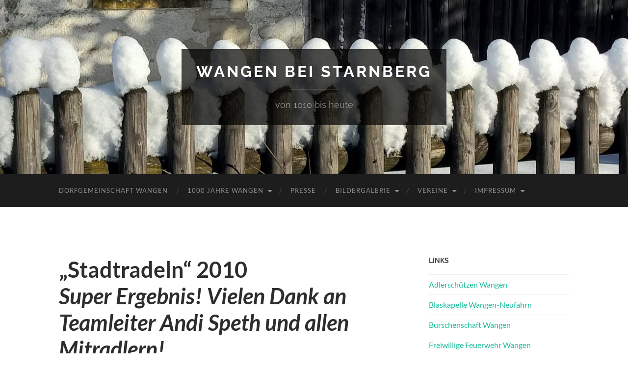

--- FILE ---
content_type: text/html; charset=UTF-8
request_url: http://wangen-starnberg.de/stadtradeln-mit-der-wangener-1000-jahre-mannschaft/
body_size: 71335
content:
<!DOCTYPE html>

<html lang="de">

	<head>

		<meta http-equiv="content-type" content="text/html" charset="UTF-8" />
		<meta name="viewport" content="width=device-width, initial-scale=1.0" >

		<link rel="profile" href="http://gmpg.org/xfn/11">

		<title>&#8222;Stadtradeln&#8220; 2010 Super Ergebnis! Vielen Dank an Teamleiter Andi Speth und allen Mitradlern! &#8211; Wangen bei Starnberg</title>
<meta name='robots' content='max-image-preview:large' />
<link rel='dns-prefetch' href='//secure.gravatar.com' />
<link rel='dns-prefetch' href='//stats.wp.com' />
<link rel='dns-prefetch' href='//v0.wordpress.com' />
<link rel="alternate" type="application/rss+xml" title="Wangen bei Starnberg &raquo; Feed" href="http://wangen-starnberg.de/feed/" />
<link rel="alternate" type="application/rss+xml" title="Wangen bei Starnberg &raquo; Kommentar-Feed" href="http://wangen-starnberg.de/comments/feed/" />
<script type="text/javascript">
/* <![CDATA[ */
window._wpemojiSettings = {"baseUrl":"https:\/\/s.w.org\/images\/core\/emoji\/15.0.3\/72x72\/","ext":".png","svgUrl":"https:\/\/s.w.org\/images\/core\/emoji\/15.0.3\/svg\/","svgExt":".svg","source":{"concatemoji":"http:\/\/wangen-starnberg.de\/wp-includes\/js\/wp-emoji-release.min.js?ver=6.5.7"}};
/*! This file is auto-generated */
!function(i,n){var o,s,e;function c(e){try{var t={supportTests:e,timestamp:(new Date).valueOf()};sessionStorage.setItem(o,JSON.stringify(t))}catch(e){}}function p(e,t,n){e.clearRect(0,0,e.canvas.width,e.canvas.height),e.fillText(t,0,0);var t=new Uint32Array(e.getImageData(0,0,e.canvas.width,e.canvas.height).data),r=(e.clearRect(0,0,e.canvas.width,e.canvas.height),e.fillText(n,0,0),new Uint32Array(e.getImageData(0,0,e.canvas.width,e.canvas.height).data));return t.every(function(e,t){return e===r[t]})}function u(e,t,n){switch(t){case"flag":return n(e,"\ud83c\udff3\ufe0f\u200d\u26a7\ufe0f","\ud83c\udff3\ufe0f\u200b\u26a7\ufe0f")?!1:!n(e,"\ud83c\uddfa\ud83c\uddf3","\ud83c\uddfa\u200b\ud83c\uddf3")&&!n(e,"\ud83c\udff4\udb40\udc67\udb40\udc62\udb40\udc65\udb40\udc6e\udb40\udc67\udb40\udc7f","\ud83c\udff4\u200b\udb40\udc67\u200b\udb40\udc62\u200b\udb40\udc65\u200b\udb40\udc6e\u200b\udb40\udc67\u200b\udb40\udc7f");case"emoji":return!n(e,"\ud83d\udc26\u200d\u2b1b","\ud83d\udc26\u200b\u2b1b")}return!1}function f(e,t,n){var r="undefined"!=typeof WorkerGlobalScope&&self instanceof WorkerGlobalScope?new OffscreenCanvas(300,150):i.createElement("canvas"),a=r.getContext("2d",{willReadFrequently:!0}),o=(a.textBaseline="top",a.font="600 32px Arial",{});return e.forEach(function(e){o[e]=t(a,e,n)}),o}function t(e){var t=i.createElement("script");t.src=e,t.defer=!0,i.head.appendChild(t)}"undefined"!=typeof Promise&&(o="wpEmojiSettingsSupports",s=["flag","emoji"],n.supports={everything:!0,everythingExceptFlag:!0},e=new Promise(function(e){i.addEventListener("DOMContentLoaded",e,{once:!0})}),new Promise(function(t){var n=function(){try{var e=JSON.parse(sessionStorage.getItem(o));if("object"==typeof e&&"number"==typeof e.timestamp&&(new Date).valueOf()<e.timestamp+604800&&"object"==typeof e.supportTests)return e.supportTests}catch(e){}return null}();if(!n){if("undefined"!=typeof Worker&&"undefined"!=typeof OffscreenCanvas&&"undefined"!=typeof URL&&URL.createObjectURL&&"undefined"!=typeof Blob)try{var e="postMessage("+f.toString()+"("+[JSON.stringify(s),u.toString(),p.toString()].join(",")+"));",r=new Blob([e],{type:"text/javascript"}),a=new Worker(URL.createObjectURL(r),{name:"wpTestEmojiSupports"});return void(a.onmessage=function(e){c(n=e.data),a.terminate(),t(n)})}catch(e){}c(n=f(s,u,p))}t(n)}).then(function(e){for(var t in e)n.supports[t]=e[t],n.supports.everything=n.supports.everything&&n.supports[t],"flag"!==t&&(n.supports.everythingExceptFlag=n.supports.everythingExceptFlag&&n.supports[t]);n.supports.everythingExceptFlag=n.supports.everythingExceptFlag&&!n.supports.flag,n.DOMReady=!1,n.readyCallback=function(){n.DOMReady=!0}}).then(function(){return e}).then(function(){var e;n.supports.everything||(n.readyCallback(),(e=n.source||{}).concatemoji?t(e.concatemoji):e.wpemoji&&e.twemoji&&(t(e.twemoji),t(e.wpemoji)))}))}((window,document),window._wpemojiSettings);
/* ]]> */
</script>
<style id='wp-emoji-styles-inline-css' type='text/css'>

	img.wp-smiley, img.emoji {
		display: inline !important;
		border: none !important;
		box-shadow: none !important;
		height: 1em !important;
		width: 1em !important;
		margin: 0 0.07em !important;
		vertical-align: -0.1em !important;
		background: none !important;
		padding: 0 !important;
	}
</style>
<link rel='stylesheet' id='wp-block-library-css' href='http://wangen-starnberg.de/wp-includes/css/dist/block-library/style.min.css?ver=6.5.7' type='text/css' media='all' />
<link rel='stylesheet' id='mediaelement-css' href='http://wangen-starnberg.de/wp-includes/js/mediaelement/mediaelementplayer-legacy.min.css?ver=4.2.17' type='text/css' media='all' />
<link rel='stylesheet' id='wp-mediaelement-css' href='http://wangen-starnberg.de/wp-includes/js/mediaelement/wp-mediaelement.min.css?ver=6.5.7' type='text/css' media='all' />
<style id='jetpack-sharing-buttons-style-inline-css' type='text/css'>
.jetpack-sharing-buttons__services-list{display:flex;flex-direction:row;flex-wrap:wrap;gap:0;list-style-type:none;margin:5px;padding:0}.jetpack-sharing-buttons__services-list.has-small-icon-size{font-size:12px}.jetpack-sharing-buttons__services-list.has-normal-icon-size{font-size:16px}.jetpack-sharing-buttons__services-list.has-large-icon-size{font-size:24px}.jetpack-sharing-buttons__services-list.has-huge-icon-size{font-size:36px}@media print{.jetpack-sharing-buttons__services-list{display:none!important}}.editor-styles-wrapper .wp-block-jetpack-sharing-buttons{gap:0;padding-inline-start:0}ul.jetpack-sharing-buttons__services-list.has-background{padding:1.25em 2.375em}
</style>
<style id='classic-theme-styles-inline-css' type='text/css'>
/*! This file is auto-generated */
.wp-block-button__link{color:#fff;background-color:#32373c;border-radius:9999px;box-shadow:none;text-decoration:none;padding:calc(.667em + 2px) calc(1.333em + 2px);font-size:1.125em}.wp-block-file__button{background:#32373c;color:#fff;text-decoration:none}
</style>
<style id='global-styles-inline-css' type='text/css'>
body{--wp--preset--color--black: #000000;--wp--preset--color--cyan-bluish-gray: #abb8c3;--wp--preset--color--white: #fff;--wp--preset--color--pale-pink: #f78da7;--wp--preset--color--vivid-red: #cf2e2e;--wp--preset--color--luminous-vivid-orange: #ff6900;--wp--preset--color--luminous-vivid-amber: #fcb900;--wp--preset--color--light-green-cyan: #7bdcb5;--wp--preset--color--vivid-green-cyan: #00d084;--wp--preset--color--pale-cyan-blue: #8ed1fc;--wp--preset--color--vivid-cyan-blue: #0693e3;--wp--preset--color--vivid-purple: #9b51e0;--wp--preset--color--accent: #1abc9c;--wp--preset--color--dark-gray: #444;--wp--preset--color--medium-gray: #666;--wp--preset--color--light-gray: #888;--wp--preset--gradient--vivid-cyan-blue-to-vivid-purple: linear-gradient(135deg,rgba(6,147,227,1) 0%,rgb(155,81,224) 100%);--wp--preset--gradient--light-green-cyan-to-vivid-green-cyan: linear-gradient(135deg,rgb(122,220,180) 0%,rgb(0,208,130) 100%);--wp--preset--gradient--luminous-vivid-amber-to-luminous-vivid-orange: linear-gradient(135deg,rgba(252,185,0,1) 0%,rgba(255,105,0,1) 100%);--wp--preset--gradient--luminous-vivid-orange-to-vivid-red: linear-gradient(135deg,rgba(255,105,0,1) 0%,rgb(207,46,46) 100%);--wp--preset--gradient--very-light-gray-to-cyan-bluish-gray: linear-gradient(135deg,rgb(238,238,238) 0%,rgb(169,184,195) 100%);--wp--preset--gradient--cool-to-warm-spectrum: linear-gradient(135deg,rgb(74,234,220) 0%,rgb(151,120,209) 20%,rgb(207,42,186) 40%,rgb(238,44,130) 60%,rgb(251,105,98) 80%,rgb(254,248,76) 100%);--wp--preset--gradient--blush-light-purple: linear-gradient(135deg,rgb(255,206,236) 0%,rgb(152,150,240) 100%);--wp--preset--gradient--blush-bordeaux: linear-gradient(135deg,rgb(254,205,165) 0%,rgb(254,45,45) 50%,rgb(107,0,62) 100%);--wp--preset--gradient--luminous-dusk: linear-gradient(135deg,rgb(255,203,112) 0%,rgb(199,81,192) 50%,rgb(65,88,208) 100%);--wp--preset--gradient--pale-ocean: linear-gradient(135deg,rgb(255,245,203) 0%,rgb(182,227,212) 50%,rgb(51,167,181) 100%);--wp--preset--gradient--electric-grass: linear-gradient(135deg,rgb(202,248,128) 0%,rgb(113,206,126) 100%);--wp--preset--gradient--midnight: linear-gradient(135deg,rgb(2,3,129) 0%,rgb(40,116,252) 100%);--wp--preset--font-size--small: 16px;--wp--preset--font-size--medium: 20px;--wp--preset--font-size--large: 24px;--wp--preset--font-size--x-large: 42px;--wp--preset--font-size--regular: 19px;--wp--preset--font-size--larger: 32px;--wp--preset--spacing--20: 0.44rem;--wp--preset--spacing--30: 0.67rem;--wp--preset--spacing--40: 1rem;--wp--preset--spacing--50: 1.5rem;--wp--preset--spacing--60: 2.25rem;--wp--preset--spacing--70: 3.38rem;--wp--preset--spacing--80: 5.06rem;--wp--preset--shadow--natural: 6px 6px 9px rgba(0, 0, 0, 0.2);--wp--preset--shadow--deep: 12px 12px 50px rgba(0, 0, 0, 0.4);--wp--preset--shadow--sharp: 6px 6px 0px rgba(0, 0, 0, 0.2);--wp--preset--shadow--outlined: 6px 6px 0px -3px rgba(255, 255, 255, 1), 6px 6px rgba(0, 0, 0, 1);--wp--preset--shadow--crisp: 6px 6px 0px rgba(0, 0, 0, 1);}:where(.is-layout-flex){gap: 0.5em;}:where(.is-layout-grid){gap: 0.5em;}body .is-layout-flex{display: flex;}body .is-layout-flex{flex-wrap: wrap;align-items: center;}body .is-layout-flex > *{margin: 0;}body .is-layout-grid{display: grid;}body .is-layout-grid > *{margin: 0;}:where(.wp-block-columns.is-layout-flex){gap: 2em;}:where(.wp-block-columns.is-layout-grid){gap: 2em;}:where(.wp-block-post-template.is-layout-flex){gap: 1.25em;}:where(.wp-block-post-template.is-layout-grid){gap: 1.25em;}.has-black-color{color: var(--wp--preset--color--black) !important;}.has-cyan-bluish-gray-color{color: var(--wp--preset--color--cyan-bluish-gray) !important;}.has-white-color{color: var(--wp--preset--color--white) !important;}.has-pale-pink-color{color: var(--wp--preset--color--pale-pink) !important;}.has-vivid-red-color{color: var(--wp--preset--color--vivid-red) !important;}.has-luminous-vivid-orange-color{color: var(--wp--preset--color--luminous-vivid-orange) !important;}.has-luminous-vivid-amber-color{color: var(--wp--preset--color--luminous-vivid-amber) !important;}.has-light-green-cyan-color{color: var(--wp--preset--color--light-green-cyan) !important;}.has-vivid-green-cyan-color{color: var(--wp--preset--color--vivid-green-cyan) !important;}.has-pale-cyan-blue-color{color: var(--wp--preset--color--pale-cyan-blue) !important;}.has-vivid-cyan-blue-color{color: var(--wp--preset--color--vivid-cyan-blue) !important;}.has-vivid-purple-color{color: var(--wp--preset--color--vivid-purple) !important;}.has-black-background-color{background-color: var(--wp--preset--color--black) !important;}.has-cyan-bluish-gray-background-color{background-color: var(--wp--preset--color--cyan-bluish-gray) !important;}.has-white-background-color{background-color: var(--wp--preset--color--white) !important;}.has-pale-pink-background-color{background-color: var(--wp--preset--color--pale-pink) !important;}.has-vivid-red-background-color{background-color: var(--wp--preset--color--vivid-red) !important;}.has-luminous-vivid-orange-background-color{background-color: var(--wp--preset--color--luminous-vivid-orange) !important;}.has-luminous-vivid-amber-background-color{background-color: var(--wp--preset--color--luminous-vivid-amber) !important;}.has-light-green-cyan-background-color{background-color: var(--wp--preset--color--light-green-cyan) !important;}.has-vivid-green-cyan-background-color{background-color: var(--wp--preset--color--vivid-green-cyan) !important;}.has-pale-cyan-blue-background-color{background-color: var(--wp--preset--color--pale-cyan-blue) !important;}.has-vivid-cyan-blue-background-color{background-color: var(--wp--preset--color--vivid-cyan-blue) !important;}.has-vivid-purple-background-color{background-color: var(--wp--preset--color--vivid-purple) !important;}.has-black-border-color{border-color: var(--wp--preset--color--black) !important;}.has-cyan-bluish-gray-border-color{border-color: var(--wp--preset--color--cyan-bluish-gray) !important;}.has-white-border-color{border-color: var(--wp--preset--color--white) !important;}.has-pale-pink-border-color{border-color: var(--wp--preset--color--pale-pink) !important;}.has-vivid-red-border-color{border-color: var(--wp--preset--color--vivid-red) !important;}.has-luminous-vivid-orange-border-color{border-color: var(--wp--preset--color--luminous-vivid-orange) !important;}.has-luminous-vivid-amber-border-color{border-color: var(--wp--preset--color--luminous-vivid-amber) !important;}.has-light-green-cyan-border-color{border-color: var(--wp--preset--color--light-green-cyan) !important;}.has-vivid-green-cyan-border-color{border-color: var(--wp--preset--color--vivid-green-cyan) !important;}.has-pale-cyan-blue-border-color{border-color: var(--wp--preset--color--pale-cyan-blue) !important;}.has-vivid-cyan-blue-border-color{border-color: var(--wp--preset--color--vivid-cyan-blue) !important;}.has-vivid-purple-border-color{border-color: var(--wp--preset--color--vivid-purple) !important;}.has-vivid-cyan-blue-to-vivid-purple-gradient-background{background: var(--wp--preset--gradient--vivid-cyan-blue-to-vivid-purple) !important;}.has-light-green-cyan-to-vivid-green-cyan-gradient-background{background: var(--wp--preset--gradient--light-green-cyan-to-vivid-green-cyan) !important;}.has-luminous-vivid-amber-to-luminous-vivid-orange-gradient-background{background: var(--wp--preset--gradient--luminous-vivid-amber-to-luminous-vivid-orange) !important;}.has-luminous-vivid-orange-to-vivid-red-gradient-background{background: var(--wp--preset--gradient--luminous-vivid-orange-to-vivid-red) !important;}.has-very-light-gray-to-cyan-bluish-gray-gradient-background{background: var(--wp--preset--gradient--very-light-gray-to-cyan-bluish-gray) !important;}.has-cool-to-warm-spectrum-gradient-background{background: var(--wp--preset--gradient--cool-to-warm-spectrum) !important;}.has-blush-light-purple-gradient-background{background: var(--wp--preset--gradient--blush-light-purple) !important;}.has-blush-bordeaux-gradient-background{background: var(--wp--preset--gradient--blush-bordeaux) !important;}.has-luminous-dusk-gradient-background{background: var(--wp--preset--gradient--luminous-dusk) !important;}.has-pale-ocean-gradient-background{background: var(--wp--preset--gradient--pale-ocean) !important;}.has-electric-grass-gradient-background{background: var(--wp--preset--gradient--electric-grass) !important;}.has-midnight-gradient-background{background: var(--wp--preset--gradient--midnight) !important;}.has-small-font-size{font-size: var(--wp--preset--font-size--small) !important;}.has-medium-font-size{font-size: var(--wp--preset--font-size--medium) !important;}.has-large-font-size{font-size: var(--wp--preset--font-size--large) !important;}.has-x-large-font-size{font-size: var(--wp--preset--font-size--x-large) !important;}
.wp-block-navigation a:where(:not(.wp-element-button)){color: inherit;}
:where(.wp-block-post-template.is-layout-flex){gap: 1.25em;}:where(.wp-block-post-template.is-layout-grid){gap: 1.25em;}
:where(.wp-block-columns.is-layout-flex){gap: 2em;}:where(.wp-block-columns.is-layout-grid){gap: 2em;}
.wp-block-pullquote{font-size: 1.5em;line-height: 1.6;}
</style>
<link rel='stylesheet' id='jetpack-subscriptions-css' href='http://wangen-starnberg.de/wp-content/plugins/jetpack/modules/subscriptions/subscriptions.css?ver=14.0' type='text/css' media='all' />
<style id='jetpack_facebook_likebox-inline-css' type='text/css'>
.widget_facebook_likebox {
	overflow: hidden;
}

</style>
<link rel='stylesheet' id='sharedaddy-css' href='http://wangen-starnberg.de/wp-content/plugins/jetpack/modules/sharedaddy/sharing.css?ver=14.0' type='text/css' media='all' />
<link rel='stylesheet' id='social-logos-css' href='http://wangen-starnberg.de/wp-content/plugins/jetpack/_inc/social-logos/social-logos.min.css?ver=14.0' type='text/css' media='all' />
<link rel='stylesheet' id='hemingway_googleFonts-css' href='http://wangen-starnberg.de/wp-content/themes/hemingway/assets/css/fonts.css' type='text/css' media='all' />
<link rel='stylesheet' id='hemingway_style-css' href='http://wangen-starnberg.de/wp-content/themes/hemingway/style.css?ver=2.3.2' type='text/css' media='all' />
<script type="text/javascript" src="http://wangen-starnberg.de/wp-includes/js/jquery/jquery.min.js?ver=3.7.1" id="jquery-core-js"></script>
<script type="text/javascript" src="http://wangen-starnberg.de/wp-includes/js/jquery/jquery-migrate.min.js?ver=3.4.1" id="jquery-migrate-js"></script>
<link rel="https://api.w.org/" href="http://wangen-starnberg.de/wp-json/" /><link rel="alternate" type="application/json" href="http://wangen-starnberg.de/wp-json/wp/v2/posts/1187" /><link rel="EditURI" type="application/rsd+xml" title="RSD" href="http://wangen-starnberg.de/xmlrpc.php?rsd" />
<meta name="generator" content="WordPress 6.5.7" />
<link rel="canonical" href="http://wangen-starnberg.de/stadtradeln-mit-der-wangener-1000-jahre-mannschaft/" />
<link rel='shortlink' href='https://wp.me/p9iQ7r-j9' />
<link rel="alternate" type="application/json+oembed" href="http://wangen-starnberg.de/wp-json/oembed/1.0/embed?url=http%3A%2F%2Fwangen-starnberg.de%2Fstadtradeln-mit-der-wangener-1000-jahre-mannschaft%2F" />
<link rel="alternate" type="text/xml+oembed" href="http://wangen-starnberg.de/wp-json/oembed/1.0/embed?url=http%3A%2F%2Fwangen-starnberg.de%2Fstadtradeln-mit-der-wangener-1000-jahre-mannschaft%2F&#038;format=xml" />
	<style>img#wpstats{display:none}</style>
		
<!-- Jetpack Open Graph Tags -->
<meta property="og:type" content="article" />
<meta property="og:title" content="&#8222;Stadtradeln&#8220; 2010 Super Ergebnis! Vielen Dank an Teamleiter Andi Speth und allen Mitradlern!" />
<meta property="og:url" content="http://wangen-starnberg.de/stadtradeln-mit-der-wangener-1000-jahre-mannschaft/" />
<meta property="og:description" content="Die Stadt Starnberg nahm vom 19. September bis 9. Oktober 2010 an der Aktion  &#8222;Stadtradeln 2010&#8220;  teil. &#8222;1000 Jahre Wangen&#8220; erradelte den 3. Platz!" />
<meta property="article:published_time" content="2010-09-13T20:28:05+00:00" />
<meta property="article:modified_time" content="2018-05-12T12:33:32+00:00" />
<meta property="og:site_name" content="Wangen bei Starnberg" />
<meta property="og:image" content="http://wangen-starnberg.de/wp-content/uploads/Stadtradeln.bmp" />
<meta property="og:image:width" content="180" />
<meta property="og:image:height" content="87" />
<meta property="og:image:alt" content=" " />
<meta property="og:locale" content="de_DE" />
<meta name="twitter:text:title" content="&#8222;Stadtradeln&#8220; 2010 &lt;br&gt;&lt;i&gt;&lt;FONT SIZE=5&gt;Super Ergebnis! Vielen Dank an Teamleiter Andi Speth und allen Mitradlern!&lt;/i&gt;&lt;/FONT&gt;" />
<meta name="twitter:image" content="http://wangen-starnberg.de/wp-content/uploads/Stadtradeln.bmp?w=144" />
<meta name="twitter:image:alt" content=" " />
<meta name="twitter:card" content="summary" />

<!-- End Jetpack Open Graph Tags -->
<link rel="icon" href="http://wangen-starnberg.de/wp-content/uploads/cropped-testv1-1-32x32.png" sizes="32x32" />
<link rel="icon" href="http://wangen-starnberg.de/wp-content/uploads/cropped-testv1-1-192x192.png" sizes="192x192" />
<link rel="apple-touch-icon" href="http://wangen-starnberg.de/wp-content/uploads/cropped-testv1-1-180x180.png" />
<meta name="msapplication-TileImage" content="http://wangen-starnberg.de/wp-content/uploads/cropped-testv1-1-270x270.png" />
		<style type="text/css" id="wp-custom-css">
			/*
Willkommen beim benutzerdefinierten CSS!

CSS (Cascading Style Sheets) ist eine Art Code, der dem Browser sagt, wie
eine Webseite dargestellt werden soll. Du kannst diese Kommentare löschen
und mit deinen Anpassungen beginnen.

Als Standard wird dein Stylesheet nach den Theme-Stylesheets geladen, das
heißt, dass deine Regeln Vorrang haben und die Theme-CSS-Regeln
überschreiben können. Schreibe einfach hier rein, was du ändern
möchtest, du musst nicht den gesamten Stylesheet-Inhalt deines Themes
kopieren.
*/
iframe {
	height: 500px;
}

.blog-info {
	background: rgba(0,0,0,0.7);
}

.page-item-3280 {
	display: none;
}		</style>
		
	</head>
	
	<body class="post-template-default single single-post postid-1187 single-format-standard">

		
		<a class="skip-link button" href="#site-content">Zum Inhalt springen</a>
	
		<div class="big-wrapper">
	
			<div class="header-cover section bg-dark-light no-padding">

						
				<div class="header section" style="background-image: url( http://wangen-starnberg.de/wp-content/uploads/cropped-WP_20171229_10_05_38_Pro_res-2.jpg );">
							
					<div class="header-inner section-inner">
					
											
							<div class="blog-info">
							
																	<div class="blog-title">
										<a href="http://wangen-starnberg.de" rel="home">Wangen bei Starnberg</a>
									</div>
																
																	<p class="blog-description">von 1010 bis heute</p>
															
							</div><!-- .blog-info -->
							
															
					</div><!-- .header-inner -->
								
				</div><!-- .header -->
			
			</div><!-- .bg-dark -->
			
			<div class="navigation section no-padding bg-dark">
			
				<div class="navigation-inner section-inner group">
				
					<div class="toggle-container section-inner hidden">
			
						<button type="button" class="nav-toggle toggle">
							<div class="bar"></div>
							<div class="bar"></div>
							<div class="bar"></div>
							<span class="screen-reader-text">Mobile-Menü ein-/ausblenden</span>
						</button>
						
						<button type="button" class="search-toggle toggle">
							<div class="metal"></div>
							<div class="glass"></div>
							<div class="handle"></div>
							<span class="screen-reader-text">Suchfeld ein-/ausblenden</span>
						</button>
											
					</div><!-- .toggle-container -->
					
					<div class="blog-search hidden">
						<form role="search" method="get" class="search-form" action="http://wangen-starnberg.de/">
				<label>
					<span class="screen-reader-text">Suche nach:</span>
					<input type="search" class="search-field" placeholder="Suchen …" value="" name="s" />
				</label>
				<input type="submit" class="search-submit" value="Suchen" />
			</form>					</div><!-- .blog-search -->
				
					<ul class="blog-menu">
						<li class="page_item page-item-3270"><a href="http://wangen-starnberg.de/dorfgemeinschaft/">Dorfgemeinschaft Wangen</a></li>
<li class="page_item page-item-3280"><a href="http://wangen-starnberg.de/veranstaltung-hinzufuegen/">Veranstaltung hinzufügen</a></li>
<li class="page_item page-item-8 page_item_has_children"><a href="http://wangen-starnberg.de/1000-jahre-wangen/">1000 Jahre Wangen</a>
<ul class='children'>
	<li class="page_item page-item-159"><a href="http://wangen-starnberg.de/1000-jahre-wangen/aktionen/">Aktionen</a></li>
	<li class="page_item page-item-13"><a href="http://wangen-starnberg.de/1000-jahre-wangen/chronik/">Chronik</a></li>
	<li class="page_item page-item-31"><a href="http://wangen-starnberg.de/1000-jahre-wangen/zeittafel/">Zeittafel</a></li>
</ul>
</li>
<li class="page_item page-item-53"><a href="http://wangen-starnberg.de/presse/">Presse</a></li>
<li class="page_item page-item-1009 page_item_has_children"><a href="http://wangen-starnberg.de/bildergallerie/">Bildergalerie</a>
<ul class='children'>
	<li class="page_item page-item-5642 page_item_has_children"><a href="http://wangen-starnberg.de/bildergallerie/2023-2/">2023</a>
	<ul class='children'>
		<li class="page_item page-item-5610"><a href="http://wangen-starnberg.de/bildergallerie/2023-2/weihnachtsmarkt-2023/">Weihnachtsmarkt 2023</a></li>
	</ul>
</li>
	<li class="page_item page-item-4859 page_item_has_children"><a href="http://wangen-starnberg.de/bildergallerie/2019-2/">2019</a>
	<ul class='children'>
		<li class="page_item page-item-4936"><a href="http://wangen-starnberg.de/bildergallerie/2019-2/das-video-zur-ausstellung/">Das Video zur Ausstellung</a></li>
		<li class="page_item page-item-4903"><a href="http://wangen-starnberg.de/bildergallerie/2019-2/krippenausstellung-2019/">Krippenausstellung 2019</a></li>
		<li class="page_item page-item-4861"><a href="http://wangen-starnberg.de/bildergallerie/2019-2/weihnachtsmarkt-2019/">Weihnachtsmarkt 2019</a></li>
	</ul>
</li>
	<li class="page_item page-item-4384 page_item_has_children"><a href="http://wangen-starnberg.de/bildergallerie/2018-2/">2018</a>
	<ul class='children'>
		<li class="page_item page-item-4337"><a href="http://wangen-starnberg.de/bildergallerie/2018-2/maibaumaufstellen-2018/">Maibaumaufstellen 2018</a></li>
		<li class="page_item page-item-4516"><a href="http://wangen-starnberg.de/bildergallerie/2018-2/mondfinsternis-am-27-07-2018/">Mondfinsternis am 27.07.2018</a></li>
		<li class="page_item page-item-4470"><a href="http://wangen-starnberg.de/bildergallerie/2018-2/sonnwendfeuer-2018/">Sonnwendfeuer 2018</a></li>
	</ul>
</li>
	<li class="page_item page-item-4112 page_item_has_children"><a href="http://wangen-starnberg.de/bildergallerie/2017-2/">2017</a>
	<ul class='children'>
		<li class="page_item page-item-4024"><a href="http://wangen-starnberg.de/bildergallerie/2017-2/wangener-weihnachtsmarkt-2017/">Wangener Weihnachtsmarkt 2017</a></li>
	</ul>
</li>
	<li class="page_item page-item-3226 page_item_has_children"><a href="http://wangen-starnberg.de/bildergallerie/2016-2/">2016</a>
	<ul class='children'>
		<li class="page_item page-item-3424"><a href="http://wangen-starnberg.de/bildergallerie/2016-2/dorffest-2016/">Dorffest 2016</a></li>
		<li class="page_item page-item-3617"><a href="http://wangen-starnberg.de/bildergallerie/2016-2/kindergarten-auf-tour/">Kindergarten auf Tour</a></li>
		<li class="page_item page-item-3228"><a href="http://wangen-starnberg.de/bildergallerie/2016-2/maifeier-2016-in-berg/">Maifeier 2016 in Berg</a></li>
		<li class="page_item page-item-3513"><a href="http://wangen-starnberg.de/bildergallerie/2016-2/volkstrauertag-2016/">Volkstrauertag 2016</a></li>
		<li class="page_item page-item-3553"><a href="http://wangen-starnberg.de/bildergallerie/2016-2/weihnachtsmarkt-2016/">Weihnachtsmarkt 2016</a></li>
	</ul>
</li>
	<li class="page_item page-item-2929 page_item_has_children"><a href="http://wangen-starnberg.de/bildergallerie/2015-2/">2015</a>
	<ul class='children'>
		<li class="page_item page-item-2931"><a href="http://wangen-starnberg.de/bildergallerie/2015-2/kinderhaus-wangen/">Kinderhaus Wangen</a></li>
	</ul>
</li>
	<li class="page_item page-item-2878 page_item_has_children"><a href="http://wangen-starnberg.de/bildergallerie/2014-2/">2014</a>
	<ul class='children'>
		<li class="page_item page-item-2819"><a href="http://wangen-starnberg.de/bildergallerie/2014-2/wangener-weihnachtsmarkt/">Wangener Weihnachtsmarkt</a></li>
	</ul>
</li>
	<li class="page_item page-item-2699 page_item_has_children"><a href="http://wangen-starnberg.de/bildergallerie/2012-2/">2012</a>
	<ul class='children'>
		<li class="page_item page-item-1876"><a href="http://wangen-starnberg.de/bildergallerie/2012-2/festzug-100-jahre-starnberg/">Festzug 100 Jahre Starnberg</a></li>
		<li class="page_item page-item-1958"><a href="http://wangen-starnberg.de/bildergallerie/2012-2/weihnachtsmarkt-2012/">Weihnachtsmarkt</a></li>
	</ul>
</li>
	<li class="page_item page-item-2705 page_item_has_children"><a href="http://wangen-starnberg.de/bildergallerie/2011-2/">2011</a>
	<ul class='children'>
		<li class="page_item page-item-1557"><a href="http://wangen-starnberg.de/bildergallerie/2011-2/wangener-dorffest-2011/">Wangener Dorffest</a></li>
		<li class="page_item page-item-1536"><a href="http://wangen-starnberg.de/bildergallerie/2011-2/sommerfeuer-2011/">Sommerfeuer</a></li>
	</ul>
</li>
	<li class="page_item page-item-2701 page_item_has_children"><a href="http://wangen-starnberg.de/bildergallerie/2010-1000-jahre-wangen/">2010<br>&#8222;1000 Jahre Wangen&#8220;</a>
	<ul class='children'>
		<li class="page_item page-item-234"><a href="http://wangen-starnberg.de/bildergallerie/2010-1000-jahre-wangen/wangen-in-bildern/">01.01.2010<br>Beginn des Jubiläumsjahres</a></li>
		<li class="page_item page-item-487"><a href="http://wangen-starnberg.de/bildergallerie/2010-1000-jahre-wangen/24-januar-schutzentag-in-wangen/">24.01.2010<br>Schützentag in Wangen</a></li>
		<li class="page_item page-item-546"><a href="http://wangen-starnberg.de/bildergallerie/2010-1000-jahre-wangen/buchvorstellung-februar-2010/">27.02.2010<br />Buchvorstellung</a></li>
		<li class="page_item page-item-604"><a href="http://wangen-starnberg.de/bildergallerie/2010-1000-jahre-wangen/jubilaums-fruhschoppen-der-blaskapelle/">21.03.2010<br />Jubiläums-Frühschoppen der Blaskapelle</a></li>
		<li class="page_item page-item-739"><a href="http://wangen-starnberg.de/bildergallerie/2010-1000-jahre-wangen/festabend-16-april-2010/">16.04.2010<br />Festabend</a></li>
		<li class="page_item page-item-885"><a href="http://wangen-starnberg.de/bildergallerie/2010-1000-jahre-wangen/frisch-gestrichen-konzert-19-juni-2010/">19.06.2010<br />Frisch gestrichen Konzert</a></li>
		<li class="page_item page-item-2264"><a href="http://wangen-starnberg.de/bildergallerie/2010-1000-jahre-wangen/24-07-2010-kabaret-mit-martina-schwarzmann/">24.07.2010 &#8211; Kabaret mit Martina Schwarzmann</a></li>
		<li class="page_item page-item-2275"><a href="http://wangen-starnberg.de/bildergallerie/2010-1000-jahre-wangen/25-07-2010festgottesdienst/">25.07.2010<br>Festgottesdienst</a></li>
		<li class="page_item page-item-2347"><a href="http://wangen-starnberg.de/bildergallerie/2010-1000-jahre-wangen/25-07-2010festzug/">25.07.2010<br>Festzug</a></li>
		<li class="page_item page-item-2446"><a href="http://wangen-starnberg.de/bildergallerie/2010-1000-jahre-wangen/25-07-2010festzelt/">25.07.2010<br>Festzelt</a></li>
		<li class="page_item page-item-1426"><a href="http://wangen-starnberg.de/bildergallerie/2010-1000-jahre-wangen/4-adventsonntagweihnachtsmarkt-in-wangen/">4. Adventsonntag 2010<br />Weihnachtsmarkt in Wangen</a></li>
	</ul>
</li>
</ul>
</li>
<li class="page_item page-item-15 page_item_has_children"><a href="http://wangen-starnberg.de/vereine/">Vereine</a>
<ul class='children'>
	<li class="page_item page-item-58"><a href="http://wangen-starnberg.de/vereine/freiwillige-feuerwehr/">Freiwillige Feuerwehr</a></li>
	<li class="page_item page-item-62"><a href="http://wangen-starnberg.de/vereine/krieger-und-soldatenkameradschaft/">Krieger- und Soldatenkameradschaft</a></li>
	<li class="page_item page-item-83"><a href="http://wangen-starnberg.de/vereine/burschenschaft-wangen/">Burschenschaft Wangen</a></li>
	<li class="page_item page-item-67"><a href="http://wangen-starnberg.de/vereine/sportverein/">Sportverein</a></li>
	<li class="page_item page-item-69"><a href="http://wangen-starnberg.de/vereine/adlerschutzen/">Adlerschützen</a></li>
	<li class="page_item page-item-76"><a href="http://wangen-starnberg.de/vereine/blaskapelle-wangen-neufahrn/">Blaskapelle Wangen &#8211; Neufahrn</a></li>
	<li class="page_item page-item-79"><a href="http://wangen-starnberg.de/vereine/gartenbauverein-wangen-neufahrn/">Obst- und Gartenbauverein</a></li>
	<li class="page_item page-item-81"><a href="http://wangen-starnberg.de/vereine/sudetendeutsche-landsmannschaft/">Sudetendeutsche Landsmannschaft</a></li>
	<li class="page_item page-item-84"><a href="http://wangen-starnberg.de/vereine/landjugend-wangen-neufahrn/">Landjugend Wangen-Neufahrn</a></li>
	<li class="page_item page-item-86"><a href="http://wangen-starnberg.de/vereine/volksmusikgruppe/">Volksmusikgruppe</a></li>
	<li class="page_item page-item-88"><a href="http://wangen-starnberg.de/vereine/dorfgemeinschaft/">Dorfgemeinschaft</a></li>
</ul>
</li>
<li class="page_item page-item-2 page_item_has_children"><a href="http://wangen-starnberg.de/impressum/">Impressum</a>
<ul class='children'>
	<li class="page_item page-item-4414"><a href="http://wangen-starnberg.de/impressum/datenschutzerklaerung/">Datenschutzerklärung</a></li>
</ul>
</li>
					 </ul><!-- .blog-menu -->
					 
					 <ul class="mobile-menu">
					
						<li class="page_item page-item-3270"><a href="http://wangen-starnberg.de/dorfgemeinschaft/">Dorfgemeinschaft Wangen</a></li>
<li class="page_item page-item-3280"><a href="http://wangen-starnberg.de/veranstaltung-hinzufuegen/">Veranstaltung hinzufügen</a></li>
<li class="page_item page-item-8 page_item_has_children"><a href="http://wangen-starnberg.de/1000-jahre-wangen/">1000 Jahre Wangen</a>
<ul class='children'>
	<li class="page_item page-item-159"><a href="http://wangen-starnberg.de/1000-jahre-wangen/aktionen/">Aktionen</a></li>
	<li class="page_item page-item-13"><a href="http://wangen-starnberg.de/1000-jahre-wangen/chronik/">Chronik</a></li>
	<li class="page_item page-item-31"><a href="http://wangen-starnberg.de/1000-jahre-wangen/zeittafel/">Zeittafel</a></li>
</ul>
</li>
<li class="page_item page-item-53"><a href="http://wangen-starnberg.de/presse/">Presse</a></li>
<li class="page_item page-item-1009 page_item_has_children"><a href="http://wangen-starnberg.de/bildergallerie/">Bildergalerie</a>
<ul class='children'>
	<li class="page_item page-item-5642 page_item_has_children"><a href="http://wangen-starnberg.de/bildergallerie/2023-2/">2023</a>
	<ul class='children'>
		<li class="page_item page-item-5610"><a href="http://wangen-starnberg.de/bildergallerie/2023-2/weihnachtsmarkt-2023/">Weihnachtsmarkt 2023</a></li>
	</ul>
</li>
	<li class="page_item page-item-4859 page_item_has_children"><a href="http://wangen-starnberg.de/bildergallerie/2019-2/">2019</a>
	<ul class='children'>
		<li class="page_item page-item-4936"><a href="http://wangen-starnberg.de/bildergallerie/2019-2/das-video-zur-ausstellung/">Das Video zur Ausstellung</a></li>
		<li class="page_item page-item-4903"><a href="http://wangen-starnberg.de/bildergallerie/2019-2/krippenausstellung-2019/">Krippenausstellung 2019</a></li>
		<li class="page_item page-item-4861"><a href="http://wangen-starnberg.de/bildergallerie/2019-2/weihnachtsmarkt-2019/">Weihnachtsmarkt 2019</a></li>
	</ul>
</li>
	<li class="page_item page-item-4384 page_item_has_children"><a href="http://wangen-starnberg.de/bildergallerie/2018-2/">2018</a>
	<ul class='children'>
		<li class="page_item page-item-4337"><a href="http://wangen-starnberg.de/bildergallerie/2018-2/maibaumaufstellen-2018/">Maibaumaufstellen 2018</a></li>
		<li class="page_item page-item-4516"><a href="http://wangen-starnberg.de/bildergallerie/2018-2/mondfinsternis-am-27-07-2018/">Mondfinsternis am 27.07.2018</a></li>
		<li class="page_item page-item-4470"><a href="http://wangen-starnberg.de/bildergallerie/2018-2/sonnwendfeuer-2018/">Sonnwendfeuer 2018</a></li>
	</ul>
</li>
	<li class="page_item page-item-4112 page_item_has_children"><a href="http://wangen-starnberg.de/bildergallerie/2017-2/">2017</a>
	<ul class='children'>
		<li class="page_item page-item-4024"><a href="http://wangen-starnberg.de/bildergallerie/2017-2/wangener-weihnachtsmarkt-2017/">Wangener Weihnachtsmarkt 2017</a></li>
	</ul>
</li>
	<li class="page_item page-item-3226 page_item_has_children"><a href="http://wangen-starnberg.de/bildergallerie/2016-2/">2016</a>
	<ul class='children'>
		<li class="page_item page-item-3424"><a href="http://wangen-starnberg.de/bildergallerie/2016-2/dorffest-2016/">Dorffest 2016</a></li>
		<li class="page_item page-item-3617"><a href="http://wangen-starnberg.de/bildergallerie/2016-2/kindergarten-auf-tour/">Kindergarten auf Tour</a></li>
		<li class="page_item page-item-3228"><a href="http://wangen-starnberg.de/bildergallerie/2016-2/maifeier-2016-in-berg/">Maifeier 2016 in Berg</a></li>
		<li class="page_item page-item-3513"><a href="http://wangen-starnberg.de/bildergallerie/2016-2/volkstrauertag-2016/">Volkstrauertag 2016</a></li>
		<li class="page_item page-item-3553"><a href="http://wangen-starnberg.de/bildergallerie/2016-2/weihnachtsmarkt-2016/">Weihnachtsmarkt 2016</a></li>
	</ul>
</li>
	<li class="page_item page-item-2929 page_item_has_children"><a href="http://wangen-starnberg.de/bildergallerie/2015-2/">2015</a>
	<ul class='children'>
		<li class="page_item page-item-2931"><a href="http://wangen-starnberg.de/bildergallerie/2015-2/kinderhaus-wangen/">Kinderhaus Wangen</a></li>
	</ul>
</li>
	<li class="page_item page-item-2878 page_item_has_children"><a href="http://wangen-starnberg.de/bildergallerie/2014-2/">2014</a>
	<ul class='children'>
		<li class="page_item page-item-2819"><a href="http://wangen-starnberg.de/bildergallerie/2014-2/wangener-weihnachtsmarkt/">Wangener Weihnachtsmarkt</a></li>
	</ul>
</li>
	<li class="page_item page-item-2699 page_item_has_children"><a href="http://wangen-starnberg.de/bildergallerie/2012-2/">2012</a>
	<ul class='children'>
		<li class="page_item page-item-1876"><a href="http://wangen-starnberg.de/bildergallerie/2012-2/festzug-100-jahre-starnberg/">Festzug 100 Jahre Starnberg</a></li>
		<li class="page_item page-item-1958"><a href="http://wangen-starnberg.de/bildergallerie/2012-2/weihnachtsmarkt-2012/">Weihnachtsmarkt</a></li>
	</ul>
</li>
	<li class="page_item page-item-2705 page_item_has_children"><a href="http://wangen-starnberg.de/bildergallerie/2011-2/">2011</a>
	<ul class='children'>
		<li class="page_item page-item-1557"><a href="http://wangen-starnberg.de/bildergallerie/2011-2/wangener-dorffest-2011/">Wangener Dorffest</a></li>
		<li class="page_item page-item-1536"><a href="http://wangen-starnberg.de/bildergallerie/2011-2/sommerfeuer-2011/">Sommerfeuer</a></li>
	</ul>
</li>
	<li class="page_item page-item-2701 page_item_has_children"><a href="http://wangen-starnberg.de/bildergallerie/2010-1000-jahre-wangen/">2010<br>&#8222;1000 Jahre Wangen&#8220;</a>
	<ul class='children'>
		<li class="page_item page-item-234"><a href="http://wangen-starnberg.de/bildergallerie/2010-1000-jahre-wangen/wangen-in-bildern/">01.01.2010<br>Beginn des Jubiläumsjahres</a></li>
		<li class="page_item page-item-487"><a href="http://wangen-starnberg.de/bildergallerie/2010-1000-jahre-wangen/24-januar-schutzentag-in-wangen/">24.01.2010<br>Schützentag in Wangen</a></li>
		<li class="page_item page-item-546"><a href="http://wangen-starnberg.de/bildergallerie/2010-1000-jahre-wangen/buchvorstellung-februar-2010/">27.02.2010<br />Buchvorstellung</a></li>
		<li class="page_item page-item-604"><a href="http://wangen-starnberg.de/bildergallerie/2010-1000-jahre-wangen/jubilaums-fruhschoppen-der-blaskapelle/">21.03.2010<br />Jubiläums-Frühschoppen der Blaskapelle</a></li>
		<li class="page_item page-item-739"><a href="http://wangen-starnberg.de/bildergallerie/2010-1000-jahre-wangen/festabend-16-april-2010/">16.04.2010<br />Festabend</a></li>
		<li class="page_item page-item-885"><a href="http://wangen-starnberg.de/bildergallerie/2010-1000-jahre-wangen/frisch-gestrichen-konzert-19-juni-2010/">19.06.2010<br />Frisch gestrichen Konzert</a></li>
		<li class="page_item page-item-2264"><a href="http://wangen-starnberg.de/bildergallerie/2010-1000-jahre-wangen/24-07-2010-kabaret-mit-martina-schwarzmann/">24.07.2010 &#8211; Kabaret mit Martina Schwarzmann</a></li>
		<li class="page_item page-item-2275"><a href="http://wangen-starnberg.de/bildergallerie/2010-1000-jahre-wangen/25-07-2010festgottesdienst/">25.07.2010<br>Festgottesdienst</a></li>
		<li class="page_item page-item-2347"><a href="http://wangen-starnberg.de/bildergallerie/2010-1000-jahre-wangen/25-07-2010festzug/">25.07.2010<br>Festzug</a></li>
		<li class="page_item page-item-2446"><a href="http://wangen-starnberg.de/bildergallerie/2010-1000-jahre-wangen/25-07-2010festzelt/">25.07.2010<br>Festzelt</a></li>
		<li class="page_item page-item-1426"><a href="http://wangen-starnberg.de/bildergallerie/2010-1000-jahre-wangen/4-adventsonntagweihnachtsmarkt-in-wangen/">4. Adventsonntag 2010<br />Weihnachtsmarkt in Wangen</a></li>
	</ul>
</li>
</ul>
</li>
<li class="page_item page-item-15 page_item_has_children"><a href="http://wangen-starnberg.de/vereine/">Vereine</a>
<ul class='children'>
	<li class="page_item page-item-58"><a href="http://wangen-starnberg.de/vereine/freiwillige-feuerwehr/">Freiwillige Feuerwehr</a></li>
	<li class="page_item page-item-62"><a href="http://wangen-starnberg.de/vereine/krieger-und-soldatenkameradschaft/">Krieger- und Soldatenkameradschaft</a></li>
	<li class="page_item page-item-83"><a href="http://wangen-starnberg.de/vereine/burschenschaft-wangen/">Burschenschaft Wangen</a></li>
	<li class="page_item page-item-67"><a href="http://wangen-starnberg.de/vereine/sportverein/">Sportverein</a></li>
	<li class="page_item page-item-69"><a href="http://wangen-starnberg.de/vereine/adlerschutzen/">Adlerschützen</a></li>
	<li class="page_item page-item-76"><a href="http://wangen-starnberg.de/vereine/blaskapelle-wangen-neufahrn/">Blaskapelle Wangen &#8211; Neufahrn</a></li>
	<li class="page_item page-item-79"><a href="http://wangen-starnberg.de/vereine/gartenbauverein-wangen-neufahrn/">Obst- und Gartenbauverein</a></li>
	<li class="page_item page-item-81"><a href="http://wangen-starnberg.de/vereine/sudetendeutsche-landsmannschaft/">Sudetendeutsche Landsmannschaft</a></li>
	<li class="page_item page-item-84"><a href="http://wangen-starnberg.de/vereine/landjugend-wangen-neufahrn/">Landjugend Wangen-Neufahrn</a></li>
	<li class="page_item page-item-86"><a href="http://wangen-starnberg.de/vereine/volksmusikgruppe/">Volksmusikgruppe</a></li>
	<li class="page_item page-item-88"><a href="http://wangen-starnberg.de/vereine/dorfgemeinschaft/">Dorfgemeinschaft</a></li>
</ul>
</li>
<li class="page_item page-item-2 page_item_has_children"><a href="http://wangen-starnberg.de/impressum/">Impressum</a>
<ul class='children'>
	<li class="page_item page-item-4414"><a href="http://wangen-starnberg.de/impressum/datenschutzerklaerung/">Datenschutzerklärung</a></li>
</ul>
</li>
						
					 </ul><!-- .mobile-menu -->
				 
				</div><!-- .navigation-inner -->
				
			</div><!-- .navigation -->
<main class="wrapper section-inner group" id="site-content">

	<div class="content left">

		<div class="posts">
												        
			<article id="post-1187" class="post-1187 post type-post status-publish format-standard hentry category-allgemeines">

	<div class="post-header">

		
					
				<h1 class="post-title entry-title">
											&#8222;Stadtradeln&#8220; 2010 <br><i><FONT SIZE=5>Super Ergebnis! Vielen Dank an Teamleiter Andi Speth und allen Mitradlern!</i></FONT>									</h1>

							
			<div class="post-meta">
			
				<span class="post-date"><a href="http://wangen-starnberg.de/stadtradeln-mit-der-wangener-1000-jahre-mannschaft/">13. September 2010</a></span>
				
				<span class="date-sep"> / </span>
					
				<span class="post-author"><a href="http://wangen-starnberg.de/author/thomas/" title="Beiträge von Thomas" rel="author">Thomas</a></span>

								
														
			</div><!-- .post-meta -->

					
	</div><!-- .post-header -->
																					
	<div class="post-content entry-content">
	
		<p><a href="http://wangen-starnberg.de/wp-content/uploads/Stadtradeln.bmp"><img decoding="async" width="180" height="87" data-attachment-id="1188" data-permalink="http://wangen-starnberg.de/stadtradeln-mit-der-wangener-1000-jahre-mannschaft/stadtradeln/" data-orig-file="http://wangen-starnberg.de/wp-content/uploads/Stadtradeln.bmp" data-orig-size="180,87" data-comments-opened="1" data-image-meta="{&quot;aperture&quot;:&quot;0&quot;,&quot;credit&quot;:&quot;&quot;,&quot;camera&quot;:&quot;&quot;,&quot;caption&quot;:&quot;&quot;,&quot;created_timestamp&quot;:&quot;0&quot;,&quot;copyright&quot;:&quot;&quot;,&quot;focal_length&quot;:&quot;0&quot;,&quot;iso&quot;:&quot;0&quot;,&quot;shutter_speed&quot;:&quot;0&quot;,&quot;title&quot;:&quot;&quot;}" data-image-title="Stadtradeln" data-image-description="" data-image-caption="" data-medium-file="http://wangen-starnberg.de/wp-content/uploads/Stadtradeln.bmp" data-large-file="http://wangen-starnberg.de/wp-content/uploads/Stadtradeln.bmp" class="size-full wp-image-1188 alignright" title="Stadtradeln" src="http://wangen-starnberg.de/wp-content/uploads/Stadtradeln.bmp" alt=" " /></a>Die Stadt Starnberg nahm vom <strong>19. September bis 9. Oktober 2010</strong> an der Aktion  &#8222;Stadtradeln 2010&#8220;  teil.<br />
&#8222;1000 Jahre Wangen&#8220; erradelte den 3. Platz!</p>
<div id="attachment_1339" style="width: 397px" class="wp-caption alignleft"><a href="http://wangen-starnberg.de/wp-content/uploads/Stadtradler-Urkunde.jpg"><img fetchpriority="high" decoding="async" aria-describedby="caption-attachment-1339" data-attachment-id="1339" data-permalink="http://wangen-starnberg.de/stadtradeln-mit-der-wangener-1000-jahre-mannschaft/stadtradler-urkunde/" data-orig-file="http://wangen-starnberg.de/wp-content/uploads/Stadtradler-Urkunde.jpg" data-orig-size="945,1500" data-comments-opened="1" data-image-meta="{&quot;aperture&quot;:&quot;0&quot;,&quot;credit&quot;:&quot;&quot;,&quot;camera&quot;:&quot;&quot;,&quot;caption&quot;:&quot;&quot;,&quot;created_timestamp&quot;:&quot;0&quot;,&quot;copyright&quot;:&quot;&quot;,&quot;focal_length&quot;:&quot;0&quot;,&quot;iso&quot;:&quot;0&quot;,&quot;shutter_speed&quot;:&quot;0&quot;,&quot;title&quot;:&quot;&quot;}" data-image-title="Stadtradler Urkunde" data-image-description="" data-image-caption="&lt;p&gt;Stadtradler Urkunde&lt;/p&gt;
" data-medium-file="http://wangen-starnberg.de/wp-content/uploads/Stadtradler-Urkunde-189x300.jpg" data-large-file="http://wangen-starnberg.de/wp-content/uploads/Stadtradler-Urkunde-645x1024.jpg" class="size-large wp-image-1339 " title="Stadtradler Urkunde" src="http://wangen-starnberg.de/wp-content/uploads/Stadtradler-Urkunde-645x1024.jpg" alt="Stadtradler Urkunde" width="387" height="614" srcset="http://wangen-starnberg.de/wp-content/uploads/Stadtradler-Urkunde-645x1024.jpg 645w, http://wangen-starnberg.de/wp-content/uploads/Stadtradler-Urkunde-189x300.jpg 189w, http://wangen-starnberg.de/wp-content/uploads/Stadtradler-Urkunde-676x1073.jpg 676w, http://wangen-starnberg.de/wp-content/uploads/Stadtradler-Urkunde.jpg 945w" sizes="(max-width: 387px) 100vw, 387px" /></a><p id="caption-attachment-1339" class="wp-caption-text">Stadtradler Urkunde</p></div>
<div class="sharedaddy sd-sharing-enabled"><div class="robots-nocontent sd-block sd-social sd-social-official sd-sharing"><div class="sd-content"><ul><li class="share-facebook"><div class="fb-share-button" data-href="http://wangen-starnberg.de/stadtradeln-mit-der-wangener-1000-jahre-mannschaft/" data-layout="button_count"></div></li><li class="share-end"></li></ul></div></div></div>							
	</div><!-- .post-content -->
				
		
		<div class="post-meta-bottom">

																		
				<p class="post-categories"><span class="category-icon"><span class="front-flap"></span></span> <a href="http://wangen-starnberg.de/category/allgemeines/" rel="category tag">Allgemeines</a></p>
	
						
						
												
				<nav class="post-nav group">
											
											<a class="post-nav-older" href="http://wangen-starnberg.de/morgen-oldtimer-treffen-in-wangen/">
							<h5>Vorheriger Beitrag</h5>
							Oldtimer trafen sich in Wangen!						</a>
										
											<a class="post-nav-newer" href="http://wangen-starnberg.de/kirchweihfest-zum-1000-jahrigen/">
							<h5>Nächster Beitrag</h5>
							Der Große Kirta 2010<br>mit Kirchenführung zum Jubiläum						</a>
					
				</nav><!-- .post-nav -->

											
		</div><!-- .post-meta-bottom -->

		
</article><!-- .post -->			
		</div><!-- .posts -->
	
	</div><!-- .content -->

		
		
	<div class="sidebar right" role="complementary">
		<div id="nav_menu-3" class="widget widget_nav_menu"><div class="widget-content"><h3 class="widget-title">Links</h3><div class="menu-links-container"><ul id="menu-links" class="menu"><li id="menu-item-2039" class="menu-item menu-item-type-custom menu-item-object-custom menu-item-2039"><a href="http://www.adlerschuetzen-wangen.de/">Adlerschützen Wangen</a></li>
<li id="menu-item-2038" class="menu-item menu-item-type-custom menu-item-object-custom menu-item-2038"><a href="http://www.blaskapelle.com/">Blaskapelle Wangen-Neufahrn</a></li>
<li id="menu-item-2037" class="menu-item menu-item-type-custom menu-item-object-custom menu-item-2037"><a href="http://burschenschaft-wangen.de">Burschenschaft Wangen</a></li>
<li id="menu-item-2036" class="menu-item menu-item-type-custom menu-item-object-custom menu-item-2036"><a href="http://ffw-wangen.de">Freiwillige Feuerwehr Wangen</a></li>
<li id="menu-item-2035" class="menu-item menu-item-type-custom menu-item-object-custom menu-item-2035"><a href="http://ljwn.de">Landjugend Wangen-Neufahrn</a></li>
<li id="menu-item-2034" class="menu-item menu-item-type-custom menu-item-object-custom menu-item-2034"><a href="http://www.sv-wangen.de/">Sportverein Wangen</a></li>
</ul></div></div></div><div id="text-6" class="widget widget_text"><div class="widget-content"><h3 class="widget-title">Facebook</h3>			<div class="textwidget"><iframe src="//www.facebook.com/plugins/likebox.php?href=http%3A%2F%2Fwww.facebook.com%2Fwangenbeistarnberg&amp;width=190&amp;height=258&amp;colorscheme=light&amp;show_faces=true&amp;border_color&amp;stream=false&amp;header=false&amp;appId=111733548942526" scrolling="no" frameborder="0" style="border:none; overflow:hidden; width:100%; height:258px;" allowTransparency="true"></iframe></div>
		</div></div><div id="blog_subscription-2" class="widget widget_blog_subscription jetpack_subscription_widget"><div class="widget-content"><h3 class="widget-title">Blog via E-Mail abonnieren</h3>
			<div class="wp-block-jetpack-subscriptions__container">
			<form action="#" method="post" accept-charset="utf-8" id="subscribe-blog-blog_subscription-2"
				data-blog="137477277"
				data-post_access_level="everybody" >
									<div id="subscribe-text"><p>Gib Deine E-Mail-Adresse an, um diesen Blog zu abonnieren und Benachrichtigungen über neue Beiträge via E-Mail zu erhalten.</p>
</div>
										<p id="subscribe-email">
						<label id="jetpack-subscribe-label"
							class="screen-reader-text"
							for="subscribe-field-blog_subscription-2">
							E-Mail-Adresse						</label>
						<input type="email" name="email" required="required"
																					value=""
							id="subscribe-field-blog_subscription-2"
							placeholder="E-Mail-Adresse"
						/>
					</p>

					<p id="subscribe-submit"
											>
						<input type="hidden" name="action" value="subscribe"/>
						<input type="hidden" name="source" value="http://wangen-starnberg.de/stadtradeln-mit-der-wangener-1000-jahre-mannschaft/"/>
						<input type="hidden" name="sub-type" value="widget"/>
						<input type="hidden" name="redirect_fragment" value="subscribe-blog-blog_subscription-2"/>
						<input type="hidden" id="_wpnonce" name="_wpnonce" value="1ef360083f" /><input type="hidden" name="_wp_http_referer" value="/stadtradeln-mit-der-wangener-1000-jahre-mannschaft/" />						<button type="submit"
															class="wp-block-button__link"
																					name="jetpack_subscriptions_widget"
						>
							Abonnieren						</button>
					</p>
							</form>
							<div class="wp-block-jetpack-subscriptions__subscount">
					Schließe dich 3 anderen Abonnenten an				</div>
						</div>
			
</div></div><div id="nav_menu-3" class="widget widget_nav_menu"><div class="widget-content"><h3 class="widget-title">Links</h3><div class="menu-links-container"><ul id="menu-links-1" class="menu"><li class="menu-item menu-item-type-custom menu-item-object-custom menu-item-2039"><a href="http://www.adlerschuetzen-wangen.de/">Adlerschützen Wangen</a></li>
<li class="menu-item menu-item-type-custom menu-item-object-custom menu-item-2038"><a href="http://www.blaskapelle.com/">Blaskapelle Wangen-Neufahrn</a></li>
<li class="menu-item menu-item-type-custom menu-item-object-custom menu-item-2037"><a href="http://burschenschaft-wangen.de">Burschenschaft Wangen</a></li>
<li class="menu-item menu-item-type-custom menu-item-object-custom menu-item-2036"><a href="http://ffw-wangen.de">Freiwillige Feuerwehr Wangen</a></li>
<li class="menu-item menu-item-type-custom menu-item-object-custom menu-item-2035"><a href="http://ljwn.de">Landjugend Wangen-Neufahrn</a></li>
<li class="menu-item menu-item-type-custom menu-item-object-custom menu-item-2034"><a href="http://www.sv-wangen.de/">Sportverein Wangen</a></li>
</ul></div></div></div><div id="blog_subscription-2" class="widget widget_blog_subscription jetpack_subscription_widget"><div class="widget-content"><h3 class="widget-title">Blog via E-Mail abonnieren</h3>
			<div class="wp-block-jetpack-subscriptions__container">
			<form action="#" method="post" accept-charset="utf-8" id="subscribe-blog-blog_subscription-2"
				data-blog="137477277"
				data-post_access_level="everybody" >
									<div id="subscribe-text"><p>Gib Deine E-Mail-Adresse an, um diesen Blog zu abonnieren und Benachrichtigungen über neue Beiträge via E-Mail zu erhalten.</p>
</div>
										<p id="subscribe-email">
						<label id="jetpack-subscribe-label"
							class="screen-reader-text"
							for="subscribe-field-blog_subscription-2">
							E-Mail-Adresse						</label>
						<input type="email" name="email" required="required"
																					value=""
							id="subscribe-field-blog_subscription-2"
							placeholder="E-Mail-Adresse"
						/>
					</p>

					<p id="subscribe-submit"
											>
						<input type="hidden" name="action" value="subscribe"/>
						<input type="hidden" name="source" value="http://wangen-starnberg.de/stadtradeln-mit-der-wangener-1000-jahre-mannschaft/"/>
						<input type="hidden" name="sub-type" value="widget"/>
						<input type="hidden" name="redirect_fragment" value="subscribe-blog-blog_subscription-2"/>
						<input type="hidden" id="_wpnonce" name="_wpnonce" value="1ef360083f" /><input type="hidden" name="_wp_http_referer" value="/stadtradeln-mit-der-wangener-1000-jahre-mannschaft/" />						<button type="submit"
															class="wp-block-button__link"
																					name="jetpack_subscriptions_widget"
						>
							Abonnieren						</button>
					</p>
							</form>
							<div class="wp-block-jetpack-subscriptions__subscount">
					Schließe dich 3 anderen Abonnenten an				</div>
						</div>
			
</div></div><div id="facebook-likebox-3" class="widget widget_facebook_likebox"><div class="widget-content"><h3 class="widget-title"><a href="https://www.facebook.com/WangenBeiStarnberg">Facebook</a></h3>		<div id="fb-root"></div>
		<div class="fb-page" data-href="https://www.facebook.com/WangenBeiStarnberg" data-width="200"  data-height="500" data-hide-cover="false" data-show-facepile="true" data-tabs="timeline" data-hide-cta="false" data-small-header="false">
		<div class="fb-xfbml-parse-ignore"><blockquote cite="https://www.facebook.com/WangenBeiStarnberg"><a href="https://www.facebook.com/WangenBeiStarnberg">Facebook</a></blockquote></div>
		</div>
		</div></div><div id="search-4" class="widget widget_search"><div class="widget-content"><h3 class="widget-title">Suche</h3><form role="search" method="get" class="search-form" action="http://wangen-starnberg.de/">
				<label>
					<span class="screen-reader-text">Suche nach:</span>
					<input type="search" class="search-field" placeholder="Suchen …" value="" name="s" />
				</label>
				<input type="submit" class="search-submit" value="Suchen" />
			</form></div></div>	</div><!-- .sidebar -->
	

			
</main><!-- .wrapper -->
		
	<div class="footer section large-padding bg-dark">
		
		<div class="footer-inner section-inner group">
		
			<!-- .footer-a -->
				
						
				<div class="column column-2 left">
				
					<div class="widgets">
			
						
		<div id="recent-posts-4" class="widget widget_recent_entries"><div class="widget-content">
		<h3 class="widget-title">Neueste Beiträge</h3>
		<ul>
											<li>
					<a href="http://wangen-starnberg.de/neuwahlen-bei-der-feuerwehr/">Neuwahlen bei der Feuerwehr</a>
									</li>
											<li>
					<a href="http://wangen-starnberg.de/prost-neujahr-2/">Prost Neujahr!</a>
									</li>
											<li>
					<a href="http://wangen-starnberg.de/herzlich-willkommen/">Frohe Weihnachten!</a>
									</li>
											<li>
					<a href="http://wangen-starnberg.de/es-ist-wieder-soweit-3/">Es ist wieder soweit&#8230;.!</a>
									</li>
											<li>
					<a href="http://wangen-starnberg.de/sankt-martin/">Sankt Martin</a>
									</li>
					</ul>

		</div></div>											
					</div><!-- .widgets -->
					
				</div>
				
			<!-- .footer-b -->
								
						
				<div class="column column-3 left">
			
					<div class="widgets">
			
						<div id="rss_links-3" class="widget widget_rss_links"><div class="widget-content"><h3 class="widget-title">Feeds</h3><ul><li><a target="_self" href="http://wangen-starnberg.de/feed/" title="Beiträge abonnieren">RSS – Beiträge</a></li></ul>
</div></div>											
					</div><!-- .widgets -->
					
				</div>
				
			<!-- .footer-c -->
					
		</div><!-- .footer-inner -->
	
	</div><!-- .footer -->
	
	<div class="credits section bg-dark no-padding">
	
		<div class="credits-inner section-inner group">
	
			<p class="credits-left">
				&copy; 2026 <a href="http://wangen-starnberg.de">Wangen bei Starnberg</a>
			</p>
			
			<p class="credits-right">
				<span>Theme von <a href="https://andersnoren.se">Anders Norén</a></span> &mdash; <a title="Nach oben" class="tothetop">Hoch &uarr;</a>
			</p>
					
		</div><!-- .credits-inner -->
		
	</div><!-- .credits -->

</div><!-- .big-wrapper -->

		<div id="jp-carousel-loading-overlay">
			<div id="jp-carousel-loading-wrapper">
				<span id="jp-carousel-library-loading">&nbsp;</span>
			</div>
		</div>
		<div class="jp-carousel-overlay" style="display: none;">

		<div class="jp-carousel-container">
			<!-- The Carousel Swiper -->
			<div
				class="jp-carousel-wrap swiper-container jp-carousel-swiper-container jp-carousel-transitions"
				itemscope
				itemtype="https://schema.org/ImageGallery">
				<div class="jp-carousel swiper-wrapper"></div>
				<div class="jp-swiper-button-prev swiper-button-prev">
					<svg width="25" height="24" viewBox="0 0 25 24" fill="none" xmlns="http://www.w3.org/2000/svg">
						<mask id="maskPrev" mask-type="alpha" maskUnits="userSpaceOnUse" x="8" y="6" width="9" height="12">
							<path d="M16.2072 16.59L11.6496 12L16.2072 7.41L14.8041 6L8.8335 12L14.8041 18L16.2072 16.59Z" fill="white"/>
						</mask>
						<g mask="url(#maskPrev)">
							<rect x="0.579102" width="23.8823" height="24" fill="#FFFFFF"/>
						</g>
					</svg>
				</div>
				<div class="jp-swiper-button-next swiper-button-next">
					<svg width="25" height="24" viewBox="0 0 25 24" fill="none" xmlns="http://www.w3.org/2000/svg">
						<mask id="maskNext" mask-type="alpha" maskUnits="userSpaceOnUse" x="8" y="6" width="8" height="12">
							<path d="M8.59814 16.59L13.1557 12L8.59814 7.41L10.0012 6L15.9718 12L10.0012 18L8.59814 16.59Z" fill="white"/>
						</mask>
						<g mask="url(#maskNext)">
							<rect x="0.34375" width="23.8822" height="24" fill="#FFFFFF"/>
						</g>
					</svg>
				</div>
			</div>
			<!-- The main close buton -->
			<div class="jp-carousel-close-hint">
				<svg width="25" height="24" viewBox="0 0 25 24" fill="none" xmlns="http://www.w3.org/2000/svg">
					<mask id="maskClose" mask-type="alpha" maskUnits="userSpaceOnUse" x="5" y="5" width="15" height="14">
						<path d="M19.3166 6.41L17.9135 5L12.3509 10.59L6.78834 5L5.38525 6.41L10.9478 12L5.38525 17.59L6.78834 19L12.3509 13.41L17.9135 19L19.3166 17.59L13.754 12L19.3166 6.41Z" fill="white"/>
					</mask>
					<g mask="url(#maskClose)">
						<rect x="0.409668" width="23.8823" height="24" fill="#FFFFFF"/>
					</g>
				</svg>
			</div>
			<!-- Image info, comments and meta -->
			<div class="jp-carousel-info">
				<div class="jp-carousel-info-footer">
					<div class="jp-carousel-pagination-container">
						<div class="jp-swiper-pagination swiper-pagination"></div>
						<div class="jp-carousel-pagination"></div>
					</div>
					<div class="jp-carousel-photo-title-container">
						<h2 class="jp-carousel-photo-caption"></h2>
					</div>
					<div class="jp-carousel-photo-icons-container">
						<a href="#" class="jp-carousel-icon-btn jp-carousel-icon-info" aria-label="Sichtbarkeit von Fotometadaten ändern">
							<span class="jp-carousel-icon">
								<svg width="25" height="24" viewBox="0 0 25 24" fill="none" xmlns="http://www.w3.org/2000/svg">
									<mask id="maskInfo" mask-type="alpha" maskUnits="userSpaceOnUse" x="2" y="2" width="21" height="20">
										<path fill-rule="evenodd" clip-rule="evenodd" d="M12.7537 2C7.26076 2 2.80273 6.48 2.80273 12C2.80273 17.52 7.26076 22 12.7537 22C18.2466 22 22.7046 17.52 22.7046 12C22.7046 6.48 18.2466 2 12.7537 2ZM11.7586 7V9H13.7488V7H11.7586ZM11.7586 11V17H13.7488V11H11.7586ZM4.79292 12C4.79292 16.41 8.36531 20 12.7537 20C17.142 20 20.7144 16.41 20.7144 12C20.7144 7.59 17.142 4 12.7537 4C8.36531 4 4.79292 7.59 4.79292 12Z" fill="white"/>
									</mask>
									<g mask="url(#maskInfo)">
										<rect x="0.8125" width="23.8823" height="24" fill="#FFFFFF"/>
									</g>
								</svg>
							</span>
						</a>
												<a href="#" class="jp-carousel-icon-btn jp-carousel-icon-comments" aria-label="Sichtbarkeit von Fotokommentaren ändern">
							<span class="jp-carousel-icon">
								<svg width="25" height="24" viewBox="0 0 25 24" fill="none" xmlns="http://www.w3.org/2000/svg">
									<mask id="maskComments" mask-type="alpha" maskUnits="userSpaceOnUse" x="2" y="2" width="21" height="20">
										<path fill-rule="evenodd" clip-rule="evenodd" d="M4.3271 2H20.2486C21.3432 2 22.2388 2.9 22.2388 4V16C22.2388 17.1 21.3432 18 20.2486 18H6.31729L2.33691 22V4C2.33691 2.9 3.2325 2 4.3271 2ZM6.31729 16H20.2486V4H4.3271V18L6.31729 16Z" fill="white"/>
									</mask>
									<g mask="url(#maskComments)">
										<rect x="0.34668" width="23.8823" height="24" fill="#FFFFFF"/>
									</g>
								</svg>

								<span class="jp-carousel-has-comments-indicator" aria-label="Dieses Bild verfügt über Kommentare."></span>
							</span>
						</a>
											</div>
				</div>
				<div class="jp-carousel-info-extra">
					<div class="jp-carousel-info-content-wrapper">
						<div class="jp-carousel-photo-title-container">
							<h2 class="jp-carousel-photo-title"></h2>
						</div>
						<div class="jp-carousel-comments-wrapper">
															<div id="jp-carousel-comments-loading">
									<span>Lade Kommentare&#160;&hellip;</span>
								</div>
								<div class="jp-carousel-comments"></div>
								<div id="jp-carousel-comment-form-container">
									<span id="jp-carousel-comment-form-spinner">&nbsp;</span>
									<div id="jp-carousel-comment-post-results"></div>
																														<div id="jp-carousel-comment-form-commenting-as">
												<p id="jp-carousel-commenting-as">
													Du muss <a href="#" class="jp-carousel-comment-login">angemeldet</a> sein, um einen Kommentar zu veröffentlichen.												</p>
											</div>
																											</div>
													</div>
						<div class="jp-carousel-image-meta">
							<div class="jp-carousel-title-and-caption">
								<div class="jp-carousel-photo-info">
									<h3 class="jp-carousel-caption" itemprop="caption description"></h3>
								</div>

								<div class="jp-carousel-photo-description"></div>
							</div>
							<ul class="jp-carousel-image-exif" style="display: none;"></ul>
							<a class="jp-carousel-image-download" href="#" target="_blank" style="display: none;">
								<svg width="25" height="24" viewBox="0 0 25 24" fill="none" xmlns="http://www.w3.org/2000/svg">
									<mask id="mask0" mask-type="alpha" maskUnits="userSpaceOnUse" x="3" y="3" width="19" height="18">
										<path fill-rule="evenodd" clip-rule="evenodd" d="M5.84615 5V19H19.7775V12H21.7677V19C21.7677 20.1 20.8721 21 19.7775 21H5.84615C4.74159 21 3.85596 20.1 3.85596 19V5C3.85596 3.9 4.74159 3 5.84615 3H12.8118V5H5.84615ZM14.802 5V3H21.7677V10H19.7775V6.41L9.99569 16.24L8.59261 14.83L18.3744 5H14.802Z" fill="white"/>
									</mask>
									<g mask="url(#mask0)">
										<rect x="0.870605" width="23.8823" height="24" fill="#FFFFFF"/>
									</g>
								</svg>
								<span class="jp-carousel-download-text"></span>
							</a>
							<div class="jp-carousel-image-map" style="display: none;"></div>
						</div>
					</div>
				</div>
			</div>
		</div>

		</div>
					<div id="fb-root"></div>
			<script>(function(d, s, id) { var js, fjs = d.getElementsByTagName(s)[0]; if (d.getElementById(id)) return; js = d.createElement(s); js.id = id; js.src = 'https://connect.facebook.net/de_DE/sdk.js#xfbml=1&amp;appId=249643311490&version=v2.3'; fjs.parentNode.insertBefore(js, fjs); }(document, 'script', 'facebook-jssdk'));</script>
			<script>
			document.body.addEventListener( 'is.post-load', function() {
				if ( 'undefined' !== typeof FB ) {
					FB.XFBML.parse();
				}
			} );
			</script>
			<link rel='stylesheet' id='jetpack-carousel-swiper-css-css' href='http://wangen-starnberg.de/wp-content/plugins/jetpack/modules/carousel/swiper-bundle.css?ver=14.0' type='text/css' media='all' />
<link rel='stylesheet' id='jetpack-carousel-css' href='http://wangen-starnberg.de/wp-content/plugins/jetpack/modules/carousel/jetpack-carousel.css?ver=14.0' type='text/css' media='all' />
<script type="text/javascript" src="http://wangen-starnberg.de/wp-content/themes/hemingway/assets/js/global.js?ver=2.3.2" id="hemingway_global-js"></script>
<script type="text/javascript" src="http://wangen-starnberg.de/wp-includes/js/comment-reply.min.js?ver=6.5.7" id="comment-reply-js" async="async" data-wp-strategy="async"></script>
<script type="text/javascript" id="jetpack-facebook-embed-js-extra">
/* <![CDATA[ */
var jpfbembed = {"appid":"249643311490","locale":"de_DE"};
/* ]]> */
</script>
<script type="text/javascript" src="http://wangen-starnberg.de/wp-content/plugins/jetpack/_inc/build/facebook-embed.min.js?ver=14.0" id="jetpack-facebook-embed-js"></script>
<script type="text/javascript" src="https://stats.wp.com/e-202603.js" id="jetpack-stats-js" data-wp-strategy="defer"></script>
<script type="text/javascript" id="jetpack-stats-js-after">
/* <![CDATA[ */
_stq = window._stq || [];
_stq.push([ "view", JSON.parse("{\"v\":\"ext\",\"blog\":\"137477277\",\"post\":\"1187\",\"tz\":\"2\",\"srv\":\"wangen-starnberg.de\",\"j\":\"1:14.0\"}") ]);
_stq.push([ "clickTrackerInit", "137477277", "1187" ]);
/* ]]> */
</script>
<script type="text/javascript" id="jetpack-carousel-js-extra">
/* <![CDATA[ */
var jetpackSwiperLibraryPath = {"url":"http:\/\/wangen-starnberg.de\/wp-content\/plugins\/jetpack\/_inc\/build\/carousel\/swiper-bundle.min.js"};
var jetpackCarouselStrings = {"widths":[370,700,1000,1200,1400,2000],"is_logged_in":"","lang":"de","ajaxurl":"http:\/\/wangen-starnberg.de\/wp-admin\/admin-ajax.php","nonce":"45036925f4","display_exif":"0","display_comments":"1","single_image_gallery":"1","single_image_gallery_media_file":"","background_color":"black","comment":"Kommentar","post_comment":"Kommentar absenden","write_comment":"Verfasse einen Kommentar\u00a0\u2026","loading_comments":"Lade Kommentare\u00a0\u2026","image_label":"Bild im Vollbildmodus \u00f6ffnen.","download_original":"Bild in Originalgr\u00f6\u00dfe anschauen <span class=\"photo-size\">{0}<span class=\"photo-size-times\">\u00d7<\/span>{1}<\/span>","no_comment_text":"Stelle bitte sicher, das du mit deinem Kommentar ein bisschen Text \u00fcbermittelst.","no_comment_email":"Bitte eine E-Mail-Adresse angeben, um zu kommentieren.","no_comment_author":"Bitte deinen Namen angeben, um zu kommentieren.","comment_post_error":"Dein Kommentar konnte leider nicht abgeschickt werden. Bitte versuche es sp\u00e4ter erneut.","comment_approved":"Dein Kommentar wurde genehmigt.","comment_unapproved":"Dein Kommentar wartet auf Freischaltung.","camera":"Kamera","aperture":"Blende","shutter_speed":"Verschlusszeit","focal_length":"Brennweite","copyright":"Copyright","comment_registration":"1","require_name_email":"1","login_url":"http:\/\/wangen-starnberg.de\/wp-login.php?redirect_to=http%3A%2F%2Fwangen-starnberg.de%2Fstadtradeln-mit-der-wangener-1000-jahre-mannschaft%2F","blog_id":"1","meta_data":["camera","aperture","shutter_speed","focal_length","copyright"]};
/* ]]> */
</script>
<script type="text/javascript" src="http://wangen-starnberg.de/wp-content/plugins/jetpack/_inc/build/carousel/jetpack-carousel.min.js?ver=14.0" id="jetpack-carousel-js"></script>
<script type="text/javascript" id="sharing-js-js-extra">
/* <![CDATA[ */
var sharing_js_options = {"lang":"de","counts":"1","is_stats_active":"1"};
/* ]]> */
</script>
<script type="text/javascript" src="http://wangen-starnberg.de/wp-content/plugins/jetpack/_inc/build/sharedaddy/sharing.min.js?ver=14.0" id="sharing-js-js"></script>
<script type="text/javascript" id="sharing-js-js-after">
/* <![CDATA[ */
var windowOpen;
			( function () {
				function matches( el, sel ) {
					return !! (
						el.matches && el.matches( sel ) ||
						el.msMatchesSelector && el.msMatchesSelector( sel )
					);
				}

				document.body.addEventListener( 'click', function ( event ) {
					if ( ! event.target ) {
						return;
					}

					var el;
					if ( matches( event.target, 'a.share-facebook' ) ) {
						el = event.target;
					} else if ( event.target.parentNode && matches( event.target.parentNode, 'a.share-facebook' ) ) {
						el = event.target.parentNode;
					}

					if ( el ) {
						event.preventDefault();

						// If there's another sharing window open, close it.
						if ( typeof windowOpen !== 'undefined' ) {
							windowOpen.close();
						}
						windowOpen = window.open( el.getAttribute( 'href' ), 'wpcomfacebook', 'menubar=1,resizable=1,width=600,height=400' );
						return false;
					}
				} );
			} )();
/* ]]> */
</script>

</body>
</html>